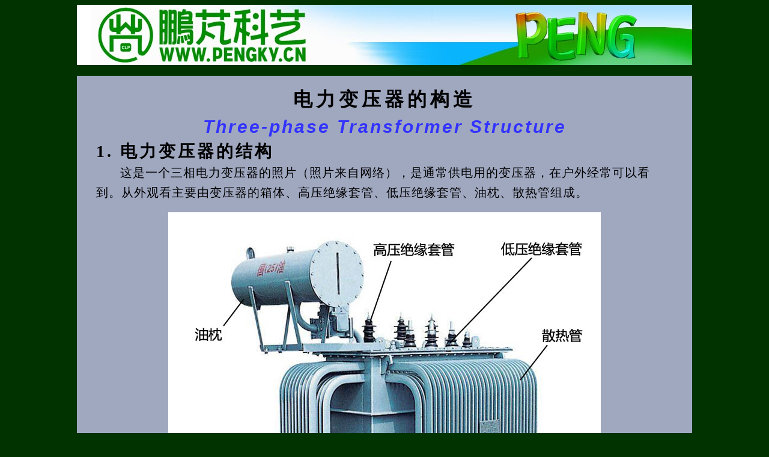

--- FILE ---
content_type: text/html
request_url: https://www.pengky.cn/dianjixilie011/kjdh-bianyaqimoxing/kjdh-bianyaqi-mx-w.html
body_size: 5948
content:
<!DOCTYPE html PUBLIC "-//W3C//DTD XHTML 1.0 Transitional//EN" "http://www.w3.org/TR/xhtml1/DTD/xhtml1-transitional.dtd">
<html xmlns="http://www.w3.org/1999/xhtml">
<head>
<meta http-equiv="Content-Type" content="text/html; charset=utf-8" />

<link href="../../pengCSS/WRYHHs32Cu.css" rel="stylesheet" type="text/css">
<link href="../../pengCSS/WRYHHs20Cu.css" rel="stylesheet" type="text/css">
<link href="../../pengCSS/WRYHHs20WB.css" rel="stylesheet" type="text/css">
<link href="../../pengCSS/WRYHHs20X.css" rel="stylesheet" type="text/css">
<link href="../../pengCSS/WRYHHs22Cu.css" rel="stylesheet" type="text/css">
<link href="../../pengCSS/WRYHHs24Cu.css" rel="stylesheet" type="text/css">
<link href="../../pengCSS/WRYHHs28Cu.css" rel="stylesheet" type="text/css">
<link href="../../pengCSS/Arial-yellow-30.css" rel="stylesheet" type="text/css" />
<link href="../../pengCSS/Times-y-24.css" rel="stylesheet" type="text/css" />
<style type="text/css">
a:link {
	color: #00F;
	text-decoration: none;
}
a:visited {
	text-decoration: none;
	color: #00F;
}
a:hover {
	text-decoration: none;
	color: #090;
}
a:active {
	text-decoration: none;
	color: #F30;
}
body {
	background-color: #030;
}
</style>
</head>
<head>

<title>电力变压器构造－发电机系列课件－鹏芃科艺</title>
<meta name="keywords" content="电力变压器,变压器铁芯,三相绕组,绝缘套管,油枕,变压器油,散热管,油箱" />
<meta name="description" content="3D课件介绍了电力变压器的结构：变压器铁芯、高压绕组与低压绕组、绝缘套管、油枕与散热管等。" />
<link href="../../pengCSS/HtHs32BT.css" rel="stylesheet" type="text/css" />
</head>

<body>
<table width="1024" border="0" align="center" cellpadding="0" cellspacing="0">
  <tr>
    <td><img src="../../image/pengdinghua-cc.jpg" width="1024" height="100" /></td>
  </tr>
  <tr>
    <td>&nbsp;</td>
  </tr>
  <tr>
    <td bgcolor="#a0a8c0"><table width="860" border="0" align="center" cellpadding="0" cellspacing="0">
        <tr>
          <td>&nbsp;</td>
        </tr>
        <tr>
          <td align="center"><strong class="微软雅黑黑色32粗">电力变压器的构造</strong></td>
        </tr>
        <tr>
          <td align="center" class="Arial-yellow-30">Three-phase Transformer Structure</td>
        </tr>
        <tr>
          <td align="left"><strong class="微软雅黑黑色28粗">1. 电力变压器的结构 </strong></td>
        </tr>
        <tr>
          <td align="left" class="微软雅黑黑色20文本">这是一个三相电力变压器的照片（照片来自网络），是通常供电用的变压器，在户外经常可以看到。从外观看主要由变压器的箱体、高压绝缘套管、低压绝缘套管、油枕、散热管组成。</td>
        </tr>
        <tr>
          <td align="center"><p><img src="bianyaqi-mx01.jpg" width="720" height="600" alt="三相电力变压器"/></p>
          <em class="微软雅黑黑色20斜">图1—三相电力变压器</em></td>
        </tr>
        <tr>
          <td align="left" class="微软雅黑黑色20文本"><p>下面通过一个电力变压器的模型来介绍电力变压器的基本组成与结构。 </p>
            <p> 三相变压器的铁心由导磁良好的硅钢片叠成，见图2.左图。三相变压器有A、B、C三个绕组，每个绕组又分为高压绕组与低压绕组，一般是低压绕组在内层，高压绕组在外层，见图2右图。 </p>
          <p>电力变压器根据不同的用途，三相绕组的3个线圈的连接也不相同，高压绕组多为星形连接，低压绕组为星形接法或三角形连接，星形连接又有中性线引出或不引出的之分。本变压器模型不显示中性线引出端。</p></td>
        </tr>
        <tr>
          <td align="center"><p><img src="bianyaqi-mx02.jpg" width="960" height="580" alt="变压器铁心与三相绕组"/></p>
          <em class="微软雅黑黑色20斜">图2--变压器铁心与三相绕组 </em></td>
        </tr>
        <tr>
          <td align="left" class="微软雅黑黑色20文本">把3个绕组插入铁心，（图3左图），在铁心上安装夹件，把铁心紧固，（图3右图）</td>
        </tr>
        <tr>
          <td align="center"><p><img src="bianyaqi-mx03.jpg" width="960" height="540" alt="变压器铁心装入三相绕组"/></p>
          <em class="微软雅黑黑色20斜">图3—变压器铁心装入三相绕组</em></td>
        </tr>
        <tr>
          <td align="left" class="微软雅黑黑色20文本">绕组引出线通过绝缘套管内的导电杆连到箱体外，导电杆外面是瓷套管，通过它固定在箱盖上，保证导电杆与箱体绝缘。为减小因灰尘与雨水引起的漏电，瓷套管外型为多级伞形。由于高压端电压很高，高压绝缘套管比较长，见图4。</td>
        </tr>
        <tr>
          <td align="center"><p><img src="bianyaqi-mx04.jpg" width="960" height="660" alt="变压器铁心绕组与瓷套管"/></p>
          <em class="微软雅黑黑色20斜">图4—变压器铁心绕组与瓷套管 </em></td>
        </tr>
        <tr>
          <td align="left" class="微软雅黑黑色20文本">变压器箱体，由于箱体内装满变压器油，箱体也称为油箱。箱体四周布满散热管，每根管上下端与箱体连通，图5是剖开的箱体。</td>
        </tr>
        <tr>
          <td align="center"><p><img src="bianyaqi-mx05.jpg" width="960" height="620" alt="变压器箱体"/></p>
          <em class="微软雅黑黑色20斜">图5—变压器箱体</em></td>
        </tr>
        <tr>
          <td align="left" class="微软雅黑黑色20文本">把铁芯与绕组放入箱体，见图6。</td>
        </tr>
        <tr>
          <td align="center"><p><img src="bianyaqi-mx06.jpg" width="960" height="680" alt="电力变压器剖视图"/></p>
          <em class="微软雅黑黑色20斜">图6—电力变压器剖视图</em></td>
        </tr>
        <tr>
          <td align="left" class="微软雅黑黑色20文本"><p>变压器箱体（即油箱）里灌满变压器油，铁芯与绕组浸在油里。变压器油比空气绝缘强度大，可加强各绕组间、绕组与铁芯间的绝缘，同时流动的变压器油也帮助绕组与铁芯散热。图7是电力变压器外观图。 </p></td>
        </tr>
        <tr>
          <td align="center"><p><img src="bianyaqi-mx07.jpg" width="960" height="700" alt="电力变压器外观"/></p><em class="微软雅黑黑色20斜">图7--电力变压器外观</em></td>
        </tr>
        <tr>
          <td><strong class="微软雅黑黑色28粗">2. 大型主变压器</strong></td>
        </tr>
        <tr>
          <td><p class="微软雅黑黑色20文本">主变压器，简称主变，是发电厂输出的升压变压器，变电站总变压器，或大单位中的总降压变压器。主变压器的容量比较大，电压比较高。主变压器虽大，组成与结构与普通电力变压器基本相同。 </p>
          <p class="微软雅黑黑色20文本"> 下面是一台容量为400000kVA的主变压器模型，其低压端电压为20kV，高压端电压为220kV。通过这个模型来介绍主变压器的基本组成与结构， <span class="微软雅黑黑色20文本">铁心与绕组的基本结构见图8左，绕组线端通过瓷套管通到变压器外，瓷套管要长一些，特别是高压端（图8右）。</span></p></td>
        </tr>
        <tr>
          <td align="center"><p><img src="bianyaqi-mx08.jpg" width="960" height="650" alt="主变压器铁心与绕组"/></p><em class="微软雅黑黑色20斜">图8—主变压器铁心与绕组</em></td>
        </tr>
        <tr>
          <td class="微软雅黑黑色20文本">铁芯与绕组放入箱体后如图9。大型变压器为保证散热，装有专门的变压器油冷却器，冷却器通过上下油管与油箱连接，冷却器安装风扇使其迅速降温。</td>
        </tr>
        <tr>
          <td align="center"><p><img src="bianyaqi-mx09.jpg" width="960" height="720" alt="主变压器剖视图"/></p>
          <span class="微软雅黑黑色20斜">图9--主变压器剖视图</span></td>
        </tr>
        <tr>
          <td><p class="微软雅黑黑色20文本">图10为该模型的外观图。</p></td>
        </tr>
        <tr>
          <td align="center"><p><img src="bianyaqi-mx10.jpg" width="960" height="720" alt="主变压器外观图"/></p><em class="微软雅黑黑色20斜">图10--主变压器外观图</em></td>
        </tr>
        <tr>
          <td><p class="微软雅黑黑色20文本">图11为某发电厂的主变压器 </p></td>
        </tr>
        <tr>
          <td align="center"><p><img src="bianyaqi-mx11.jpg" width="960" height="693" alt="发电厂的主变压器"/></p><em class="微软雅黑黑色20斜">图11--发电厂的主变压器</em></td>
        </tr>
        <tr>
          <td><p class="微软雅黑黑色28粗"><strong>3. 变压器的散热 </strong></p></td>
        </tr>
        <tr>
          <td class="微软雅黑黑色20文本">变压器箱体（即油箱）里灌满变压器油，铁芯与绕组浸在油里，变压器油比空气绝缘强度大，可加强各绕组间、绕组与铁芯间的绝缘，同时流动的变压器油也帮助绕组与铁芯散热。油箱外排列着许多散热管，运行中的铁芯与绕组产生的热能使油温升高，温度高的油密度较小上升进入散热管，变压器外部气温比箱体内低得多，油在散热管内温度降低密度增加，在管内下降重新进入油箱，铁芯与绕组的热量通过油的自然循环散发出去，见图12。</td>
        </tr>
        <tr>
          <td align="center"><p><img src="bianyaqi-mx12.jpg" width="960" height="560" alt="变压器散热"/></p><em class="微软雅黑黑色20斜">图12—变压器散热</em></td>
        </tr>
        <tr>
          <td class="微软雅黑黑色20文本">大型变压器通过专门的冷却器散热，冷却器就是一个热交换器，内有密集的铜管簇，由风扇的风对铜管降温。变压器油通过铜管簇迅速降温，再由下方的油泵将冷却的油再打入油箱内，实行强制循环降温。见图10、图11。</td>
        </tr>
        <tr>
          <td><p class="微软雅黑黑色28粗"><strong>4. 油枕（储油柜）</strong></p></td>
        </tr>
        <tr>
          <td><p class="微软雅黑黑色20文本">在箱体上部有油枕，也称为储油柜，有油管与箱体连通，变压器油一直灌满油枕，充分保证箱体内灌满变压器油。为防止变压器油受潮与氧化，变压器油与外部空气要隔离，在油枕内有隔离装置把油与空气隔开，这是油枕的主要用途。由于变压器油热胀冷缩，油枕内的隔离装置必须是可改变的，以适应油体积的变化。油枕一般有胶囊密封式、隔模密封式、金属波纹管式，这里介绍金属波纹管式油枕，具有维护量少，寿命长的优点。 </p>
          <p class="微软雅黑黑色20文本"> 金属波纹管式油枕采用不锈钢波纹管作为容积补偿元件和隔离密封元件。油枕下部有管道连通箱体，上部有注油管口，用来向变压器注油，注满油后关闭。波纹管与油枕是密闭结合的，波纹管右端通过呼吸管通往油枕外面，所以波纹管内部充满空气，见图13。 </p>
          <p class="微软雅黑黑色20文本"><span class="微软雅黑黑色20文本">图13左图是变压器油温较低时，波纹管被拉伸；当变压器油因温度升高膨胀时，箱体内的油上升到油枕，波纹管被压缩，见图13右图。所以油枕可完满解决变压器油的热胀冷缩与隔离问题。</span></p></td>
        </tr>
        <tr>
          <td align="center"><p><img src="bianyaqi-mx13.jpg" width="960" height="480" alt="金属波纹管式油枕工作原理"/></p><em class="微软雅黑黑色20斜">图13--金属波纹管式油枕工作原理 </em></td>
        </tr>
        <tr>
          <td><p class="微软雅黑黑色28粗"><strong>5. 无油枕变压器 </strong></p></td>
        </tr>
        <tr>
          <td><p class="微软雅黑黑色20文本">图14为采用无油枕结构的电力变压器（照片来自网络），变压器为全密封式。在变压器油箱上方有一根管子（油柱），使变压器的油位不低于变压器瓷套管。油箱四周布满散热片，散热片为中空薄板，直接连通油箱，油温升高油体积增大时，散热片会向两面凸起，众多散热片可容纳膨胀的油。 </p>
          <p class="微软雅黑黑色20文本"> 由于散热片的散热效果较差，一般用于容量较小的变压器。 </p></td>
        </tr>
        <tr>
          <td height="623" align="center"><p><img src="bianyaqi-mx14.jpg" width="810" height="610" alt="无油枕变压器"/></p><em class="微软雅黑黑色20斜">图14--无油枕变压器 </em></td>
        </tr>
        <tr>
          <td><p class="微软雅黑黑色28粗"><strong>6. 干式电力变压器 </strong></p></td>
        </tr>
        <tr>
          <td><p class="微软雅黑黑色20文本">目前，在城市内、大型建筑内使用的变压器已逐渐采用干式电力变压器，变压器没有油箱，铁芯与绕组安装在普通箱体内。干式变压器绕组用环氧树脂浇注等方法保证密封与绝缘，容量较大的绕组内还有散热通道，大容量变压器并配有风机强制通风散热。由于材料与工艺的限制，目前干式电力变压器的电压不超过35kV，容量不大于20000kVA，大型高压的电力变压器仍采用油冷方式。 </p>
          <p class="微软雅黑黑色20文本"> 图15是干式电力变压器结构图片（图片来自网络），该变压器采用强制风冷。 </p></td>
        </tr>
        <tr>
          <td align="center"><p><img src="bianyaqi-mx15.jpg" width="640" height="479" alt="干式电力变压器结构"/></p><em class="微软雅黑黑色20斜">图15--干式电力变压器结构</em></td>
        </tr>
        <tr>
          <td>&nbsp;</td>
        </tr>
      </table></td>
  </tr>
  <tr>
    <td align="right"><table width="516" border="0">
      <tr>
        <td width="154" align="center" bgcolor="#b0b000"><strong class="黑体黒色24标题"><a href="../kjdhz01.html" class="微软雅黑黑色22粗">返回上一页</a></strong></td>
        <td width="28">&nbsp;</td>
        <td width="246" align="center" bgcolor="#b0b000" class="Times-y-24"><a href="../kjdhz012.html">Back to Previous Page</a></td>
        <td width="70">&nbsp;</td>
      </tr>
    </table></td>
  </tr>
  <tr>
    <td><img src="../../image/diwentiao-cc.gif" width="1024" height="60" /></td>
  </tr>
</table>
<script type="text/javascript">
var _bdhmProtocol = (("https:" == document.location.protocol) ? " https://" : " http://");
document.write(unescape("%3Cscript src='" + _bdhmProtocol + "hm.baidu.com/h.js%3F0d6c2f792d55aa2ed21aadfef5f7dfd1' type='text/javascript'%3E%3C/script%3E"));
</script>
</body>
</html>


--- FILE ---
content_type: text/css
request_url: https://www.pengky.cn/pengCSS/WRYHHs32Cu.css
body_size: 35
content:
@charset "utf-8";
.微软雅黑黑色32粗
 {
	font-size: 32px;
	font-weight: bold;
	color: #000000;
	font-family: "微软雅黑";
	letter-spacing: 6px;
	
}

--- FILE ---
content_type: text/css
request_url: https://www.pengky.cn/pengCSS/WRYHHs20Cu.css
body_size: 23
content:
@charset "utf-8";
.微软雅黑黑色20粗
 {
	font-size: 20px;
	font-weight: bold;
	color: #000000;
	font-family: "微软雅黑";
}


--- FILE ---
content_type: text/css
request_url: https://www.pengky.cn/pengCSS/WRYHHs20WB.css
body_size: 69
content:
@charset "utf-8";
.微软雅黑黑色20文本
 {
	font-size: 20px;
	line-height: 33px;
	color: #000000;
	font-family: "微软雅黑";
	font-weight: normal;
	text-indent: 2em;
    letter-spacing: 1px;
}


--- FILE ---
content_type: text/css
request_url: https://www.pengky.cn/pengCSS/WRYHHs20X.css
body_size: 64
content:
@charset "utf-8";
.微软雅黑黑色20斜
 {
	font-size: 20px;
	font-style: italic;
	color: #000000;
	font-family: "微软雅黑";
	font-weight: normal;
   letter-spacing: 1px;
	margin-bottom: 1
}


--- FILE ---
content_type: text/css
request_url: https://www.pengky.cn/pengCSS/WRYHHs22Cu.css
body_size: 20
content:
@charset "utf-8";
.微软雅黑黑色22粗
 {
    font-size: 22px;
    color: #000000;
    font-weight: bold;
    letter-spacing: 2px;
}


--- FILE ---
content_type: text/css
request_url: https://www.pengky.cn/pengCSS/WRYHHs24Cu.css
body_size: -19
content:
@charset "utf-8";
.微软雅黑黑色24粗
 {
    font-size: 24px;
    font-weight: bold;
    color: #000000;
    letter-spacing: 2px;
}


--- FILE ---
content_type: text/css
request_url: https://www.pengky.cn/pengCSS/WRYHHs28Cu.css
body_size: 34
content:
@charset "utf-8";
.微软雅黑黑色28粗
 {
	font-size: 28px;
	font-weight: bold;
	color: #000000;
	font-family: "微软雅黑";
	letter-spacing: 4px;
	
}

--- FILE ---
content_type: text/css
request_url: https://www.pengky.cn/pengCSS/Arial-yellow-30.css
body_size: 26
content:
@charset "utf-8";
.Arial-yellow-30 {
	font-family: Arial;
	font-size: 30px;
	font-style: italic;
	line-height: 45px;
	font-weight: bold;
	color: #33F;
	letter-spacing: 3px;
}


--- FILE ---
content_type: text/css
request_url: https://www.pengky.cn/pengCSS/Times-y-24.css
body_size: 7
content:
@charset "utf-8";
.Times-y-24 {
	font-family: "Times New Roman";
	font-size: 24px;
	line-height: 30px;
	color: #FC0;
	font-weight: bold;
}


--- FILE ---
content_type: text/css
request_url: https://www.pengky.cn/pengCSS/HtHs32BT.css
body_size: 29
content:
@charset "utf-8";
.黑体黑色32标题 {
	font-family: "黑体";
	font-size: 32px;
	line-height: 40px;
	color: #000;
white-space: normal;
}
